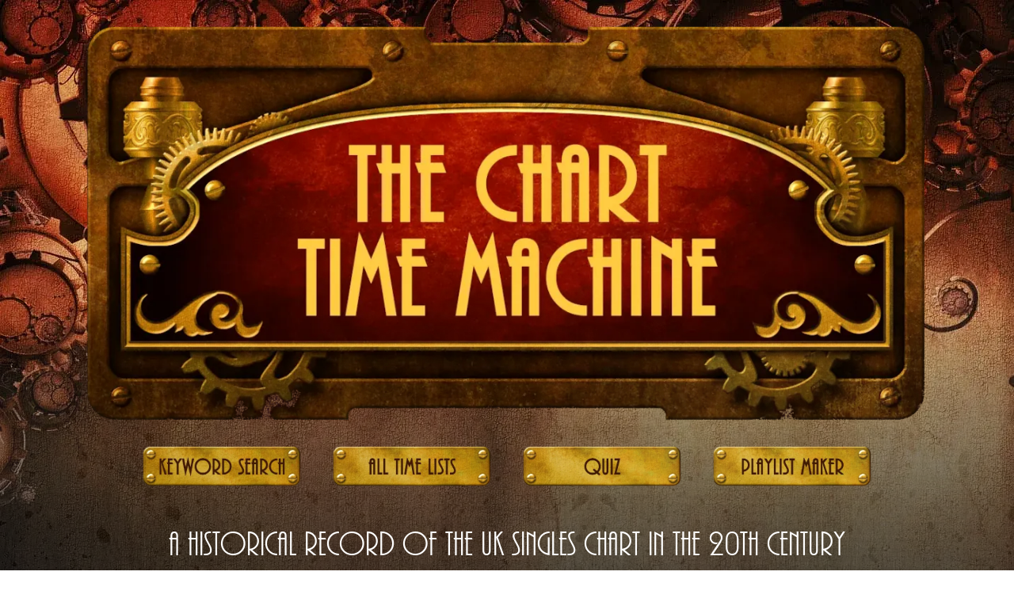

--- FILE ---
content_type: text/html; charset=utf-8
request_url: https://www.charttimemachine.com/?view=artist&artist_id=106
body_size: 38814
content:


<!DOCTYPE html>

<html lang="en" xmlns="http://www.w3.org/1999/xhtml">
<head id="ctl00_Head1"><meta name="viewport" content="width=device-width, initial-scale=1.0" /><meta name="theme-color" media="(prefers-color-scheme: dark)" content="black" /><link rel="apple-touch-icon" sizes="180x180" href="/apple-touch-icon.png" /><link rel="icon" type="image/png" sizes="32x32" href="/favicon-32x32.png" /><link rel="icon" type="image/png" sizes="16x16" href="/favicon-16x16.png" /><link rel="manifest" href="/site.webmanifest" />

    <style type="text/css">
        .body,#header,#content,#footer,header,footer,main {background-color:#000;color:#fff}
        nav {display:block;width:100%}
        header,#header,.body{width:100%}
        #header{position:relative;height:1080px;margin-bottom:-1080px;z-index:1}
        #header_blurb{width:90%;margin:auto;text-align:center;font-size:2.5em;font-family:'ar_bonnie';margin-top:40px}
        #content{width:90%;margin:auto}
        #logo_container{width:100%}
        #logo {width:1286px;height:602px;max-width:100%;margin:auto}
        #header_navigation div,#header_navigation div a img {width:200px;height:50.75px}
        #header_navigation div {float:left;display:inline-block;margin-left:20px;margin-right:20px;margin-bottom:10px}
        #header_navigation {display:flex;flex-wrap:wrap;justify-content:center;padding-inline-start:0!important}
        #disclaimer{text-align:center}
        #footer_navigation{display:flex;flex-direction:row;justify-content:center;align-items:center;gap:10%}
        #footer_left{display:flex;flex-wrap:wrap;justify-content:center;padding-inline-start:0!important}
        #footer_right{text-align:center;padding-right:40px}
        td,a{color:#fff}
        @media only screen and (max-width:1400px) {#logo{max-width:90%!important;width:100vw;height:auto}}
    </style>

    <link id="ctl00_cssStyle" rel="preload" as="style" href="/include/css/style.min.css?v=2.2" />
    <noscript><link rel="stylesheet" href="/include/css/style.min.css?v=1.9" /></noscript>

    <link id="ctl00_cssLity" rel="preload" as="style" href="//cdnjs.cloudflare.com/ajax/libs/lity/2.4.1/lity.min.css" />
    <noscript><link rel="stylesheet" href="//cdnjs.cloudflare.com/ajax/libs/lity/2.4.1/lity.min.css" /></noscript>

	<script type="text/javascript" src="//ajax.googleapis.com/ajax/libs/jquery/3.6.0/jquery.min.js" onload="shouldLoadJQuery()" defer="defer"></script>
    <script type="text/javascript" src="/js/modernizr-custom.js" defer="defer"></script>
    <script type="text/javascript" src="//cdnjs.cloudflare.com/ajax/libs/Chart.js/2.9.4/Chart.min.js" onload="shouldLoadGraph()" defer="defer"></script>
    <script type="text/javascript" src="//cdnjs.cloudflare.com/ajax/libs/lity/2.4.1/lity.min.js" defer="defer"></script>

    <script type="text/javascript">
        if ('serviceWorker' in navigator) {
            window.addEventListener("load", () => {
                navigator.serviceWorker.register('/sw.js')
            });
        }

        function shouldLoadJQuery() {
            if (document.getElementById("search_qck_search")) {
                searchReady();
            }
            if (document.getElementById("quiz_replay_buttons")) {
                quizReady();
            }
            $(window).ready(function () {
                var objCss = document.getElementById("ctl00_cssStyle");
                objCss.onload = null;
                objCss.rel = 'stylesheet';

                var objLity = document.getElementById("ctl00_cssLity");
                objLity.onload = null;
                objLity.rel = 'stylesheet';
            });

            if ($(".flourish-embed").length) {
                chaseReady();
            }
        }

        function shouldLoadGraph() {
            if (document.getElementById("cnvTitleChart")) {
                graphReady();
            }
        }
    </script>

    <!-- Global site tag (gtag.js) - Google Analytics -->
    <script src="https://www.googletagmanager.com/gtag/js?id=G-RM1BJ8LPBZ" defer="defer"></script>
    <script type="text/javascript" src="/js/gtm.js" defer="defer"></script>
    
    <meta property="og:site_name" content="The Chart Time Machine" />
    <meta property="og:title" content="The Chart Time Machine | Perez &#39;Prez&#39; Prado And His Orchestra Discography" />
    <meta property="og:description" content="20th century UK singles discography for Perez &#39;Prez&#39; Prado And His Orchestra." />
    <meta property="og:url" content="https://www.charttimemachine.com/?view=artist&artist_id=106" />
    <meta name="title" content="The Chart Time Machine | Perez &#39;Prez&#39; Prado And His Orchestra Discography" />
    <meta name="description" content="20th century UK singles discography for Perez &#39;Prez&#39; Prado And His Orchestra." />
    <meta name="keywords" content="perez &#39;prez&#39; prado and his orchestra, perez &#39;prez&#39; prado and his orchestra discography, uk singles chart, uk chart, uk singles charts, uk charts, uk music charts, uk top 40, top 40 singles, single charts, singles charts, uk pop charts, british music charts, british hit singles, uk hit singles, uk charts database, uk chart database, top of the pops, british music charts top 40, top 40 charts" />
<title>
	The Chart Time Machine | Perez &#39;Prez&#39; Prado And His Orchestra Discography
</title></head>

<body>
    <form name="aspnetForm" method="post" action="./?view=artist&amp;artist_id=106" id="aspnetForm">
<div>
<input type="hidden" name="__VIEWSTATE" id="__VIEWSTATE" value="/[base64]/[base64]/[base64]/[base64]/[base64]/[base64]/YIpSA08eCTc0q3jOM=" />
</div>

<script type="text/javascript">
//<![CDATA[
var theForm = document.forms['aspnetForm'];
if (!theForm) {
    theForm = document.aspnetForm;
}
function __doPostBack(eventTarget, eventArgument) {
    if (!theForm.onsubmit || (theForm.onsubmit() != false)) {
        theForm.__EVENTTARGET.value = eventTarget;
        theForm.__EVENTARGUMENT.value = eventArgument;
        theForm.submit();
    }
}
//]]>
</script>


<script src="/WebResource.axd?d=jmAADWrpY33YrMWvkZZgWX49UdiMD8pavLOnzm1zgNnXsZSy_ZQpN5AVilWPgH6TgicdTAIrTHsgCiQ41JehXzbUV-3eYitkbbUsT_IKy6Q1&amp;t=638901356248157332" type="text/javascript"></script>

<div>

	<input type="hidden" name="__VIEWSTATEGENERATOR" id="__VIEWSTATEGENERATOR" value="CA0B0334" />
	<input type="hidden" name="__SCROLLPOSITIONX" id="__SCROLLPOSITIONX" value="0" />
	<input type="hidden" name="__SCROLLPOSITIONY" id="__SCROLLPOSITIONY" value="0" />
	<input type="hidden" name="__EVENTTARGET" id="__EVENTTARGET" value="" />
	<input type="hidden" name="__EVENTARGUMENT" id="__EVENTARGUMENT" value="" />
</div>
    
        

<header>
    <div id="header"></div>
    <div id="logo_container">
        <a href="/default.aspx">
            <picture>
                <source srcset="/images/logo_v2_mobile.webp 767w, /images/logo_v2.webp" sizes="(max-width:767px) 767px, 100vw" id="logo_webp" type="image/webp" />
                <img src="/images/logo_v2_mobile.png 767w, /images/logo_v2.png" sizes="(max-width:767px) 767px, 100vw" width="1286" height="602" id="logo" alt="The Chart Time Machine" />
            </picture>
        </a>
    </div>
</header>
<nav aria-label="Main navigation links">
    <div id="header_navigation">
        <div>
            <a href="/?format=keyword">
                <picture>
                    <source srcset="/images/buttons/btn-keyword-search_v2.webp" type="image/webp" />
                    <img src="/images/buttons/btn-keyword-search_v2.png" width="200" height="51" alt="Keyword Search" loading="lazy" />
                </picture>
            </a>

        </div>
        <div>
            <a href="/all_time.aspx">
                <picture>
                    <source srcset="/images/buttons/btn-all-time-lists_v2.webp" type="image/webp" />
                    <img src="/images/buttons/btn-all-time-lists_v2.png" width="200" height="51" alt="All Time Lists" loading="lazy" />
                </picture>
            </a>
        </div>
        <div>
            <a href="/quiz.aspx">
                <picture>
                    <source srcset="/images/buttons/btn-quiz_v2.webp" type="image/webp" />
                    <img src="/images/buttons/btn-quiz_v2.png" width="200" height="51" alt="Quiz" loading="lazy" />
                </picture>
            </a>
        </div>
        <div>
            <a href="/playlist.aspx">
                <picture>
                    <source srcset="/images/buttons/btn-playlist-maker_v2.webp" type="image/webp" />
                    <img src="/images/buttons/btn-playlist-maker_v2.png" width="200" height="51" alt="Playlist Maker" loading="lazy" />
                </picture>
            </a>
        </div>
    </div> 
</nav>

        <main>
            <div id="header_blurb">A HISTORICAL RECORD OF THE UK SINGLES CHART IN THE 20TH CENTURY</div>

            
    <script type="text/javascript">
        function searchReady() {
            $(window).ready(function () {
                $(".search_qs").click(function () {
                    $(".search_qs").addClass("search_on");
                    $(".search_as").removeClass("search_on");
                    $(".search_advanced").hide();
                    $(".select2_box_label").val("");
                    $(".select2_box_label").text("");
                    $(".select2_genre").val("").change();
                    $(".select2_style").val("").change();
                    $("#hdnAdvSearch").val("quick");
                });

                $(".search_as").click(function () {
                    $(".search_as").addClass("search_on");
                    $(".search_qs").removeClass("search_on");
                    $(".search_advanced").show();
                    $("#hdnAdvSearch").val("advanced");
                });

            
            });
        }

        var chaseInitialized = false;

        function chaseReady() {
            let options = {
                root: document.querySelector(null),
                rootMargin: "0px",
                threshold: 1,
            };

            let callback = (entries, observer) => {
                entries.forEach(entry => {
                    if (entry.intersectionRatio > 0 && !chaseInitialized) {
                        var script = document.createElement("script");
                        script.type = "text/javascript";
                        script.id = "flourish-js";
                        script.src = "https://public.flourish.studio/resources/embed.js";
                        script.defer = "defer";
                        $(".flourish-embed").append(script);
                        chaseInitialized = true;
                    }
                });
            }

            let observer = new IntersectionObserver(callback, options);;

            let target = document.querySelector(".chase-title");
            observer.observe(target);
        }

    </script>
 
      
		    <div id="content">
	            

    <h1>ARTIST - PEREZ &#39;PREZ&#39; PRADO AND HIS ORCHESTRA</h1>

    

<div id="share-buttons">
    <ul class="share-buttons">
      <li><a href="https://www.facebook.com/sharer/sharer.php?u=https%3A%2F%2Fwww.charttimemachine.com&quote=" title="Share on Facebook" target="_blank" onclick="window.open('https://www.facebook.com/sharer/sharer.php?u=' + encodeURIComponent(document.URL) + '&quote=' + encodeURIComponent(document.URL)); return false;"><img alt="Share on Facebook" src="/images/social/facebook.png" width="32" height="32" /></a></li>
      <li><a href="https://twitter.com/intent/tweet?source=https%3A%2F%2Fwww.charttimemachine.com&text=:%20http%3A%2F%2Fwww.charttimemachine.com" target="_blank" title="Tweet" onclick="window.open('https://twitter.com/intent/tweet?text=' + encodeURIComponent(document.title) + ':%20'  + encodeURIComponent(document.URL)); return false;"><img alt="Tweet" src="/images/social/twitter.png" width="32" height="32" /></a></li>
      <li><a href="http://www.tumblr.com/share?v=3&u=https%3A%2F%2Fwww.charttimemachine.com&quote=&s=" target="_blank" title="Post to Tumblr" onclick="window.open('http://www.tumblr.com/share?v=3&u=' + encodeURIComponent(document.URL) + '&quote=' +  encodeURIComponent(document.title)); return false;"><img alt="Post to Tumblr" src="/images/social/tumblr.png" width="32" height="32" /></a></li>
      <li><a href="http://pinterest.com/pin/create/button/?url=https%3A%2F%2Fwww.charttimemachine.com&description=" target="_blank" title="Pin it" onclick="window.open('http://pinterest.com/pin/create/button/?url=' + encodeURIComponent(document.URL) + '&description=' +  encodeURIComponent(document.title)); return false;"><img alt="Pin it" src="/images/social/pinterest.png" width="32" height="32" /></a></li>
      <li><a href="http://www.reddit.com/submit?url=https%3A%2F%2Fwww.charttimemachine.com&title=" target="_blank" title="Submit to Reddit" onclick="window.open('http://www.reddit.com/submit?url=' + encodeURIComponent(document.URL) + '&title=' +  encodeURIComponent(document.title)); return false;"><img alt="Submit to Reddit" src="/images/social/reddit.png" width="32" height="32" /></a></li>
      <li><a href="mailto:?subject=&body=:%20https%3A%2F%2Fwww.charttimemachine.com" target="_blank" title="Send email" onclick="window.open('mailto:?subject=' + encodeURIComponent(document.title) + '&body=' +  encodeURIComponent(document.URL)); return false;"><img alt="Send email" src="/images/social/email.png" width="32" height="32" /></a></li>
    </ul>
</div>


    
    
    

    

     

    

    <div class="artist_info"><div class="artist_info_left">Titles:</div><div class="artist_info_right">2</div><div class="artist_info_left">Entries:</div><div class="artist_info_right">5</div><div class="artist_info_left">Highest Position:</div><div class="artist_info_right">1</div><div class="artist_info_left">Number One Titles:</div><div class="artist_info_right">1</div><div class="artist_info_left">Top Ten Titles:</div><div class="artist_info_right">2</div><div class="artist_info_left">Top Forty Titles:</div><div class="artist_info_right">2</div><div class="artist_info_left">First Charted:</div><div class="artist_info_right">March 25, 1955</div><div class="artist_info_left">Last Charted:</div><div class="artist_info_right">September 3, 1995</div><div class="artist_info_left">Total Weeks in Charts:</div><div class="artist_info_right">45</div><div>&nbsp;</div><div class="artist_info_left"><strong>Related Artist:</strong></div><div class="artist_info_right"><a href="/?view=artist&artist_id=290">Perez &#39;Prez&#39; Prado</a></div></div><div class="divider shrink20"></div>

    

    

    <h2 id="ctl00_ContentPlaceHolder1_h2ArtistCharts">CHART ENTRIES</h2>

    <div>
	<table class="chart_table" cellspacing="0" align="Center" rules="all" border="1" id="ctl00_ContentPlaceHolder1_gvArtistCharts" style="border-collapse:collapse;">
		<tr>
			<th scope="col" style="white-space:nowrap;">Peak</th><th scope="col">Artist</th><th scope="col">Title</th><th class="label_name" scope="col" style="white-space:nowrap;">Label</th><th scope="col">Charted</th>
		</tr><tr>
			<td>
                    <div class="position_display">1</div>
                </td><td><a href="/?view=artist&amp;artist_id=106">Perez &#39;Prez&#39; Prado And His Orchestra</a></td><td>
                    <a href="/?view=title&title_id=220">Cherry Pink And Apple Blossom White</a>&nbsp;&nbsp;&nbsp;<a href="https://www.youtube.com/watch?v=VOFrvgfOhxA" class="data-lity" data-lity><span class="play_icon">&#9835;</span></a>
                </td><td class="label_name"><a href="/?view=label&amp;label_id=5">His Master&#39;s Voice</a></td><td style="white-space:nowrap;">
                    <span class="show_desktop">March 25, 1955</span><span class="show_mobile">3/25/1955</span>
                </td>
		</tr><tr>
			<td>
                    <div class="position_display">41</div>
                </td><td><a href="/?view=artist&amp;artist_id=106">Perez &#39;Prez&#39; Prado And His Orchestra</a></td><td>
                    <a href="/?view=title&title_id=21445">Guaglione</a>&nbsp;&nbsp;&nbsp;<a href="https://www.youtube.com/watch?v=A-t4GJSl0fA" class="data-lity" data-lity><span class="play_icon">&#9835;</span></a>
                </td><td class="label_name"><a href="/?view=label&amp;label_id=18">RCA</a></td><td style="white-space:nowrap;">
                    <span class="show_desktop">December 4, 1994</span><span class="show_mobile">12/4/1994</span>
                </td>
		</tr><tr>
			<td>
                    <div class="position_display">58</div>
                </td><td><a href="/?view=artist&amp;artist_id=106">Perez &#39;Prez&#39; Prado And His Orchestra</a></td><td>
                    <a href="/?view=title&title_id=66698">Guaglione (Reentry)</a>&nbsp;&nbsp;&nbsp;<a href="https://www.youtube.com/watch?v=A-t4GJSl0fA" class="data-lity" data-lity><span class="play_icon">&#9835;</span></a>
                </td><td class="label_name"><a href="/?view=label&amp;label_id=18">RCA</a></td><td style="white-space:nowrap;">
                    <span class="show_desktop">March 12, 1995</span><span class="show_mobile">3/12/1995</span>
                </td>
		</tr><tr>
			<td>
                    <div class="position_display">2</div>
                </td><td><a href="/?view=artist&amp;artist_id=106">Perez &#39;Prez&#39; Prado And His Orchestra</a></td><td>
                    <a href="/?view=title&title_id=66699">Guaglione (Reentry)</a>&nbsp;&nbsp;&nbsp;<a href="https://www.youtube.com/watch?v=A-t4GJSl0fA" class="data-lity" data-lity><span class="play_icon">&#9835;</span></a>
                </td><td class="label_name"><a href="/?view=label&amp;label_id=18">RCA</a></td><td style="white-space:nowrap;">
                    <span class="show_desktop">April 30, 1995</span><span class="show_mobile">4/30/1995</span>
                </td>
		</tr><tr>
			<td>
                    <div class="position_display">94</div>
                </td><td><a href="/?view=artist&amp;artist_id=106">Perez &#39;Prez&#39; Prado And His Orchestra</a></td><td>
                    <a href="/?view=title&title_id=66700">Guaglione (Reentry)</a>&nbsp;&nbsp;&nbsp;<a href="https://www.youtube.com/watch?v=A-t4GJSl0fA" class="data-lity" data-lity><span class="play_icon">&#9835;</span></a>
                </td><td class="label_name"><a href="/?view=label&amp;label_id=18">RCA</a></td><td style="white-space:nowrap;">
                    <span class="show_desktop">September 3, 1995</span><span class="show_mobile">9/3/1995</span>
                </td>
		</tr>
	</table>
</div>

    

    

    

    

    

 
            </div>
        </main>

        

<footer>
    <div id="footer_navigation_container">
        <div id="disclaimer">
            

<div id="share-buttons">
    <ul class="share-buttons">
      <li><a href="https://www.facebook.com/sharer/sharer.php?u=https%3A%2F%2Fwww.charttimemachine.com&quote=" title="Share on Facebook" target="_blank" onclick="window.open('https://www.facebook.com/sharer/sharer.php?u=' + encodeURIComponent(document.URL) + '&quote=' + encodeURIComponent(document.URL)); return false;"><img alt="Share on Facebook" src="/images/social/facebook.png" width="32" height="32" /></a></li>
      <li><a href="https://twitter.com/intent/tweet?source=https%3A%2F%2Fwww.charttimemachine.com&text=:%20http%3A%2F%2Fwww.charttimemachine.com" target="_blank" title="Tweet" onclick="window.open('https://twitter.com/intent/tweet?text=' + encodeURIComponent(document.title) + ':%20'  + encodeURIComponent(document.URL)); return false;"><img alt="Tweet" src="/images/social/twitter.png" width="32" height="32" /></a></li>
      <li><a href="http://www.tumblr.com/share?v=3&u=https%3A%2F%2Fwww.charttimemachine.com&quote=&s=" target="_blank" title="Post to Tumblr" onclick="window.open('http://www.tumblr.com/share?v=3&u=' + encodeURIComponent(document.URL) + '&quote=' +  encodeURIComponent(document.title)); return false;"><img alt="Post to Tumblr" src="/images/social/tumblr.png" width="32" height="32" /></a></li>
      <li><a href="http://pinterest.com/pin/create/button/?url=https%3A%2F%2Fwww.charttimemachine.com&description=" target="_blank" title="Pin it" onclick="window.open('http://pinterest.com/pin/create/button/?url=' + encodeURIComponent(document.URL) + '&description=' +  encodeURIComponent(document.title)); return false;"><img alt="Pin it" src="/images/social/pinterest.png" width="32" height="32" /></a></li>
      <li><a href="http://www.reddit.com/submit?url=https%3A%2F%2Fwww.charttimemachine.com&title=" target="_blank" title="Submit to Reddit" onclick="window.open('http://www.reddit.com/submit?url=' + encodeURIComponent(document.URL) + '&title=' +  encodeURIComponent(document.title)); return false;"><img alt="Submit to Reddit" src="/images/social/reddit.png" width="32" height="32" /></a></li>
      <li><a href="mailto:?subject=&body=:%20https%3A%2F%2Fwww.charttimemachine.com" target="_blank" title="Send email" onclick="window.open('mailto:?subject=' + encodeURIComponent(document.title) + '&body=' +  encodeURIComponent(document.URL)); return false;"><img alt="Send email" src="/images/social/email.png" width="32" height="32" /></a></li>
    </ul>
</div>

            <strong>The Chart Time Machine</strong> is not affiliated with or endorsed by <strong>The Official UK Charts Company</strong>.<br class="hide_900" />
            It is an independent resource for UK chart enthusiasts with its data obtained from a number of sources.<br class="hide_900" />
            No guarantees are given as to the accuracy of the data contained on this website.<br /><br />
            <a href="/privacy.aspx">Privacy Policy</a>&nbsp;&nbsp;&nbsp;&nbsp;&nbsp;&nbsp;<a href="/copyright.aspx">Copyright Disclaimer</a>
        </div>
        <nav aria-label="Footer/secondary navigation links">
            <div id="footer_navigation">
                <div id="footer_left">
                    <a href="/about.aspx">About</a>&nbsp;&nbsp;&nbsp;&nbsp;&nbsp;&nbsp;<a href="/faqs.aspx">FAQs</a>&nbsp;&nbsp;&nbsp;&nbsp;&nbsp;&nbsp;<a href="contact.aspx">Contact Us</a>
                </div>
                <div id="footer_right">All text &#169; 2022-2026 The Chart Time Machine.</div>
            </div>
        </nav>
    </div>

    <div id="footer_bg">
        <div id="footer"></div>
    </div>
</footer>
 
   
    

<script type="text/javascript">
//<![CDATA[

theForm.oldSubmit = theForm.submit;
theForm.submit = WebForm_SaveScrollPositionSubmit;

theForm.oldOnSubmit = theForm.onsubmit;
theForm.onsubmit = WebForm_SaveScrollPositionOnSubmit;
//]]>
</script>
</form>

</body>

</html>